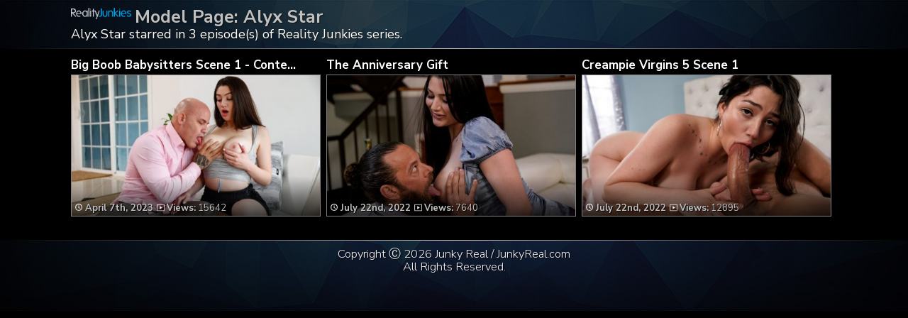

--- FILE ---
content_type: text/css
request_url: https://junkyreal.com/wp-content/themes/video-elements/style_tablet.css
body_size: 5535
content:
@import url(https://fonts.googleapis.com/css?family=Nunito+Sans:300,400,700,900);
/*********************************************************************************************

Theme Name: Video Elements
Theme URI: http://www.press75.com/
Description: Designed by Jason Schuller
Version: 2.5.3
Author: Press75.com
Author URI: http://www.press75.com/

**********************************************************************************************

Designed and Built by Jason Schuller - theSevenFive.com

CSS, XHTML and Design Files are all Copyright 2007-2010 Circa75 Media, LLC

Be inspired, but please don't steal...

**********************************************************************************************

0.  CSS Reset
1.  Basic Setup (Body, Fonts, etc.)
2.  Header Styles
3.  Navigation and Menu Styles
4.  Main Content
5.  Breadcrumbs
6.  Search Form
7.  Multiple Post Pages
8.  Single Post Pages
9.  Post Comment Styles
10. Pagination
11. Sidebar Styles
12. Footer Styles
	
**********************************************************************************************/


/*********************************************************************************************

0. CSS Reset

*********************************************************************************************/
body, div, dl, dt, dd, ul, ol, li, h1, h2, h3, h4, h5, h6, pre, form, fieldset, input, textarea, p, blockquote, th, td {
margin: 0;
padding: 0;
}

table {
border-collapse: collapse;
border-spacing: 0;
}

fieldset, img {border: 0;}

address, caption, cite, code, dfn, em, strong, th, var {
font-style: normal;

}

ol, ul {list-style: none;}
caption, th {text-align: left;}

h1, h2, h3, h4, h5, h6 {
font-size: 100%;

}

q:before, q:after {content: '';}
abbr, acronym {border: 0;}
.morecontent span {
    display: none;
}
h2.empty {text-align: center; padding-top: 2%; padding-bottom: 2%;}
/*********************************************************************************************

1. Basic Setup (Body, Fonts, etc.)

*********************************************************************************************/
#navbar {
  background: #07a81e;
  position: sticky;
  top: 0;
  width: 100%;
  display: block;
  transition: top 0.1s;
  border-bottom: 0.4vw black solid;
  z-index: 1;
}

#navbar h1 {
    font-size: 3.8vw;
    font-weight: 800;
    padding: 0.1vw;
    color: white;
    text-align: center;}
html, body {display: initial;}
html,
body {
width: 100%;
height: auto;
background: black;
font-family: 'Nunito Sans', sans-serif;
font-weight: 400;
font-size: 15px;
color: silver;
}
#sidebar-home {width: 96%; font-size: 2vw; line-height: 100%; clear: both; margin: 0 0 0 2vw; height: auto;}
#title {font-size: 3vw; font-weight: 800; line-height: 150%; color: silver; margin-bottom: 5px;}
#title span {vertical-align: middle !important; color: silver;}
#homepage-recent-posts, #homepage-pages, #homepage-categories, #homepage-archives, #home-partofnetwork {float: left; display: block; list-style: inside; line-height: 150%}
#homepage-recent-posts {width: 50%; line-height: 150%; margin-bottom: 5vw;}
#homepage-pages {width: 50%;}
#main ul li {list-style: none;}
#homepage-archives li {list-style: outside none disc !important;}

#breaker-main {    clear: both;
    color: Gold;
    display: block;
    float: left;
    font-size: 2vw;
    font-weight: 700;
    margin-left: 0.5%;
    margin-right: 0.5%;
    text-align: center;
    width: 49%;
	height:32vw;}
#breaker-main button {

	background-image: -moz-linear-gradient(center bottom , rgba(0, 0, 0, 0.9) 0%, rgba(0, 0, 0, 0.9) 5%, rgba(0, 0, 0, 0) 100%), url("images/button_bg_home_tablet.jpg");
	background-image: linear-gradient(to left, rgba(255,0,0,0), rgba(0,0,0,1)), url("images/button_bg_home_tablet.jpg");
	background-image: -webkit-linear-gradient(bottom,  rgba(0,0,0,0.6) 0%,rgba(0,0,0,0.3) 15%,rgba(0,0,0,0) 100%), url("images/button_bg_home_tablet.jpg");
    background-size: cover;
	background-position: center top;
    border: 0.3vw solid Gold;
    font-size: 2.7vw;
    font-weight: 800;
    height: 26.6vw;
    line-height: 100%;
    margin-top: 0;
    padding-top: 14.5vw;
	padding-right: 1.5vw;
    text-align: right;
    text-shadow: -1px -1px 0 #000, 1px -1px 0 #000, -1px 2px 0 #000, 2px 2px 0 #000;
    white-space: normal;
    width: 100%;}
#breaker-main strong {font-weight: 800; color: Orange;}
#breaker-main button img {    height: auto;
    max-width: 15vw;
    padding-top: 7.5vw;
    vertical-align: bottom;}
#breaker-main button:hover {border: 0.3vw solid white;}


#breaker-main-right {
    color: Gold;
    display: block;
    float: left;
    font-size: 2vw;
    font-weight: 700;
    margin-left: 0.5%;
    margin-right: 0.5%;
    text-align: center;
    width: 49%;
	height:32vw;}
#breaker-main-right button {

	background-image: -moz-linear-gradient(center bottom , rgba(0, 0, 0, 0.9) 0%, rgba(0, 0, 0, 0.9) 5%, rgba(0, 0, 0, 0) 100%), url("images/button_bg_home_right_tablet.jpg");
	background-image: linear-gradient(to left, rgba(255,0,0,0), rgba(0,0,0,1)), url("images/button_bg_home_right_tablet.jpg");
	background-image: -webkit-linear-gradient(bottom,  rgba(0,0,0,0.6) 0%,rgba(0,0,0,0.3) 15%,rgba(0,0,0,0) 100%), url("images/button_bg_home_right_tablet.jpg");
    background-size: cover;
	background-position: center top;
    border: 0.3vw solid Gold;
    font-size: 2.7vw;
    font-weight: 800;
    height: 26.6vw;
    line-height: 100%;
    margin-top: 0;
    padding-top: 14.5vw;
	padding-right: 1.5vw;
    text-align: right;
    white-space: normal;
	text-shadow: -1px -1px 5px #000, 1px -1px 5px #000, -1px 2px 5px #000, 2px 2px 1px #000;
    width: 100%;}
#breaker-main-right strong {font-weight: 800; color: Orange;}
#breaker-main-right button img {    height: auto;
    max-width: 15vw;
    padding-top: 7.5vw;
    vertical-align: bottom;}
#breaker-main-right button:hover {border: 0.3vw solid white;}

#breaker-main-middle {
    color: Gold;
    display: block;
    float: left;
    font-size: 2vw;
    font-weight: 700;
    margin-left: 0.5%;
    margin-right: 0.5%;
    text-align: center;
    width: 49%;
	height:32vw;}
#breaker-main-middle button {

	background-image: -moz-linear-gradient(center bottom , rgba(0, 0, 0, 0.7) 0%, rgba(0, 0, 0, 0.7) 5%, rgba(0, 0, 0, 0) 100%), url("images/button_bg_home_middle.jpg");
	background-image: linear-gradient(to left, rgba(255,0,0,0), rgba(0,0,0,0.7)), url("images/button_bg_home_middle.jpg");
	background-image: -webkit-linear-gradient(bottom,  rgba(0,0,0,0.7) 0%,rgba(0,0,0,0.7) 5%,rgba(0,0,0,0) 100%), url("images/button_bg_home_middle.jpg");
    background-size: cover;
	background-position: center center;
    border: 0.3vw solid Gold;
    font-size: 2.7vw;
    font-weight: 800;
    height: 26.6vw;
    line-height: 100%;
    margin-top: 0;
    padding-top: 14.5vw;
    text-align: center;
    white-space: normal;
    width: 100%;}
#breaker-main-middle strong {font-weight: 800; color: Orange;}
#breaker-main-middle button img {    height: auto;
    max-width: 15vw;
    padding-top: 1vw;
    vertical-align: bottom;}
#breaker-main-middle button:hover {border: 0.3vw solid white;}

#breaker-horizontal {width: 100%; margin: 0 0 2vw 0; display: block; text-align: center; clear: both;}
#breaker-horizontal button {background: black url("images/bg.jpg") no-repeat scroll center top; border: 0.4vw solid Gold;     font-size: 4vw;     font-weight: 800;  padding: 1vw;   line-height: 120%;     margin-top: 0;     text-align: center; 	text-shadow: 1px 1px 1px black;     white-space: normal;     width: 100%;}
#breaker-horizontal button img {max-width: 13vw; height: auto; vertical-align: -0.9vw;}
#breaker-horizontal button:hover {border: 0.4vw solid white;}

#breaker {padding-top: 0vw; margin-bottom: 3vw; display: block; text-align: center;clear:both; font-size: 1.5vw;}
#breaker button {background: rgba(0, 0, 0, 0) url("images/bg.jpg");
    border: 0.4vw solid Gold;
    font-size: 3.6vw;
	padding: 1vw;
	line-height: 5vw;
    font-weight: 800;
    margin-top: 1vw;
    text-align: center;
    white-space: normal;
	background-size: cover;
    width: 100%;}
#breaker button:hover {border: 0.4vw solid white;}
#breaker button img {height: auto;
max-width: 19vw;
    vertical-align: -0.8vw;}
.widgettitle {text-align: center; color: grey; font-size: 2vw; margin-bottom: 2vw;}
#TrailerClip {font-size: 3.5vw;background: blueviolet; border: 0;}
#title-single {font-size: 1.6vw; padding-bottom: 1vw;}
#LongClip {font-size: 3.5vw; background: blueviolet;border: 0;}
h1 {font-size: 1em;}
.model {color: silver; font-size: 2vw; padding-top: 1vw;}

#breadcrumbs h2 {font-size: 3vw;
    font-weight: 700 !important;
    line-height: 3vw;
	margin-top: 1vw;}
.title {line-height: 1em;}
h3 {font-size: 21px; color: white;}
#index-starring {      clear: both;
    font-size: 3.5vw;
    height: 6vw;
    width: 100%;}

.wp-pagenavi {color: white;
    font-size: 2vw;
    text-align: center;
	margin-bottom: 4vw;
    width: 99%;}
a:link, a:visited {
color: #888888;
}
.description
{	display: none;
    font-size: 4vw !important;
    height: 30vw;
    line-height: 4vw !important;
    margin-bottom: 1vw !important;
    overflow-y: auto;
	}
a:hover {
color: #808080;
}

abbr,acronym {
border-bottom: 1px dotted;
cursor: help;
}

em {font-style: italic;}
ol,ul {margin: 0;}
ol li {list-style: decimal outside;}
ul li {list-style: none;}

th,td {
border: 1px solid;
padding: 8px;
}

th {
font-weight:bold;
text-align:center;
}

caption {
margin-bottom: 8px;
text-align: center;
}


a:link, a:visited {text-decoration: none;}

:focus {
outline: 0;
}

.alignleft {
float: left;
}

.alignright {
float: right;
}


/*********************************************************************************************

2. Header Styles

*********************************************************************************************/
#header {
width: 100%;
font-size: 1.4vw;
line-height: 1.7vw;
float: left;
color: white;
text-shadow: 1px 1px 1px #111;
border: 0;
}
#header {	background-image: url(images/bg.jpg);
background-size: cover;
font-weight: 400;
background-repeat: no-repeat;
background-color: #000000;
background-position: top center;
padding-bottom: 0;}
#header::after {
 content: "";
 background-image: linear-gradient(to right, black, silver, black);
 height: 1px; /*for horizontal border; width for vertical*/
 display: block;
}
#logo_home {height: auto;    padding-left: 1vw;    padding-right: 0.6vw;    padding-top: 1.4vw; width: 15vw; float: left;}
#logo_single, #logo_home_tag {height: auto;    padding-left: 1vw;    padding-right: 0.6vw;    padding-top: 1.2vw; width: 6.5vw; float: left;}
#header-inside p {padding: 1vw;     text-align: justify;}
#batonik {font-size: 4vw; color: white; width: 100%; text-align: center;}
#batonik a {width: 90%; font-weight: 600; color: white; padding-left: 15px; padding-right: 15px; margin-bottom: 20px;}
.advanced_recent_posts_widget ul li { width: 33.3%; font-size: 1.8vw; margin-bottom: -0.7vw;}
.advanced_recent_posts_widget img {  width: 100%; height: auto; border: 0; }
.advanced_recent_posts_widget .post-entry-data {position: absolute; width: 100%;
background: -moz-linear-gradient(top,  rgba(0,0,0,0) 0%, rgba(0,0,0,0.9) 170%, rgba(0,0,0,0.9) 55%);
background: -webkit-linear-gradient(top,  rgba(0,0,0,0) 0%,rgba(0,0,0,0.9) 170%,rgba(0,0,0,0.9) 55%);
background: linear-gradient(to bottom,  rgba(0,0,0,0) 0%,rgba(0,0,0,0.9) 170%,rgba(0,0,0,0.9) 55%);
filter: progid:DXImageTransform.Microsoft.gradient( startColorstr='#00000000', endColorstr='#e6000000',GradientType=0 );
padding-left: 5px;
padding-bottom: 5px;
bottom: 0vw;
height: 2.6vw;
font-size: 1.5vw;
color: white;
text-shadow: 1px 1px 1px black, -1px 1px 1px black, 0 0 5px black;
font-weight: 600;
}
/*********************************************************************************************

3. Navigation Wrapper and Menu Styles

*********************************************************************************************/
#navigation {
background: #2A2A2A url(images/navigation-bg.jpg) top left repeat-x;
width: 100%;
float: left;
}

#navigation-inside {
width: 960px;
margin: 0px auto;
}

.menu, .menu * { /* SuperFish Menu Styles */
margin: 0;
padding: 0;
list-style: none;
}

.menu {
background: url(images/menu-li-bg.jpg) top left no-repeat;
line-height: 1;
float: left;
padding: 0 0 0 10px;
}

.menu a {
display: block;
position: relative;
}

.menu a, .menu a:visited  {
color: #FFFFFF;
}

.menu a:hover  {
color: #CCCCCC;
}

.menu ul li {
width: 100%;
}

.menu ul {
position: absolute;
top: -15000px;
width: 160px; /* Left Offset of Sub-Menus Need to Match */
}

.menu li:hover ul,
.menu li.sfHover ul {
left: 0;
top: 28px; /* Match Top UL List Item Height */
z-index: 10000;
}

ul.menu li:hover li ul,
ul.menu li.sfHover li ul {
top: -15000px;
}

ul.menu li li:hover ul,
ul.menu li li.sfHover ul {
left: 160px; /* Match ul width. */
top: 0;
}

ul.menu li li:hover li ul,
ul.menu li li.sfHover li ul {
top: -15000px;
}

ul.menu li li li:hover ul,
ul.menu li li li.sfHover ul {
left: 160px; /* Match ul width. */
top: 0;
}

.menu li {
background: url(images/menu-li-bg.jpg) top right no-repeat;
float: left;
padding: 10px 25px 12px 15px;
position: relative;
}

.menu li:hover {
visibility: inherit; /* Fixes IE7 Sticky Bug */
}

.menu li ul {
background: url(images/menu-ul-bg.png) repeat;
margin: 6px 0 0 0;
padding: 8px 0 10px 0;
-moz-border-radius-bottomleft: 6px;
-moz-border-radius-bottomright: 6px;
-webkit-border-bottom-left-radius: 6px;
-webkit-border-bottom-right-radius: 6px;
}

.menu li li {
background: none;
padding: 5px 12px 5px 15px;
}

.menu li li:hover {
background: none;
}

.menu li li ul {
background: url(images/menu-ul-bg.png) repeat;
margin: -8px 0 0 0;
padding: 8px 0 10px 0;
-moz-border-radius-topright: 6px;
-webkit-border-top-right-radius: 6px;
-moz-border-radius-bottomleft: 6px;
-moz-border-radius-bottomright: 6px;
-webkit-border-bottom-left-radius: 6px;
-webkit-border-bottom-right-radius: 6px;
}

li.subscribe {
background: url(images/rss.png) top right no-repeat;
padding-right: 45px;
}


/*********************************************************************************************

4. Main Content

*********************************************************************************************/
#content {
background: black;
width: 100%;
float: left;
}
#banner {max-width: 100%;
    padding-top: 1vw;}
#pokapoka {width: 100%; text-align: center; font-size: 5vw; margin-bottom: 2vw;}
.button-warning {background: #eac103; }
#banner-button {border: 0.7vw solid white;
    display: block;
    font-size: 6.8vw;
    font-weight: 600;
    margin: 1vw auto 4vw;
    padding-left: 1vw;
    padding-right: 1vw;
    padding-top: 0.4vw;
    white-space: normal;
    width: 96%;}
#content-inside {

width:96%;
margin: 0 0 0 2%;
}

#main {
float: left;
width:100%;
margin-top: 1vw;
}

#main-full {
float: left;
}

#single-logo {display: none;}
.thumbs-rating-container {font-size: 3vw !important;padding: 1vw !important;}
.thumbs-rating-container span {width: 6vw !important;}
#buttons {width: 100%; text-align: center; margin-top: 2%; margin-bottom: 2%;}
/*********************************************************************************************

5. Breadcrumbs

*********************************************************************************************/
#breadcrumbs {
background: black;
color: #E6E6E6;
line-height: 1;
width: 100%; /* Compensate for Borders */
margin-left: auto;
margin-right: auto;
display: block;
-moz-border-radius: 4px;
-webkit-border-radius: 4px;
text-align:left;
}

#breadcrumbs p {
width: 100%;
float: left;
margin: 0;
padding: 9px 10px 0 10px;
}

#breadcrumbs a {
color: white;
}

#breadcrumbs a:hover {
color: #B0B0B0;
}

#breadcrumbs strong {
color: white;
}


/*********************************************************************************************

6. Search Form

*********************************************************************************************/
input#s {
background: black;
border-left: 1px solid #444444;
border-top: none;
border-right: 1px solid #444444;
border-bottom: none;
color: #808080;
font-size: 12px;
width: 230px;
margin: 0;
padding: 9px 8px 8px 8px;
}

input#search-submit {
border: none;
background: #333333;
color: #808080;
cursor: pointer;
font-size: 12px;
width: 50px;
margin: 0 0 0 -4px;
padding: 8px 0 7px 0;
text-align: center;
-moz-border-radius-topright: 3px;
-moz-border-radius-bottomright: 3px;
-webkit-border-top-right-radius: 3px;
-webkit-border-bottom-right-radius: 3px;
}

input#search-submit:hover {
background: #555555;
}


/*********************************************************************************************

7. Multiple Post Pages

*********************************************************************************************/
.multiple {
margin: 0;
float: left;
width: 49%;
height: 32vw;
margin-left: 0.5%;
margin-right: 0.5%;
}

.wp-post-image {border: 0;}
#title-posta {margin: 0;}
#title-posta h2 {font-size: 2vw; font-weight: 700;}
#title-posta h2 a {color: white;}
#starrings { text-shadow: 0 0 12px black, 0 2px 6px black, 1px 1px 0 black;     color: white;     position: absolute;     right: -1px; 	color:silver; 	font-weight: bold;     text-align: right;     top: 1px;     width: 100%; 	font-size: 1.4vw; 	}
#starrings a {margin-right: 0.6vw; color: white;}
#starrings img {border: 0;}
.entry-multiple {
	background: -moz-linear-gradient(top,  rgba(0,0,0,0) 8%, rgba(0,0,0,0.9) 120%, rgba(0,0,0,0.9) 100%);
background: -webkit-linear-gradient(top,  rgba(0,0,0,0) 8%,rgba(0,0,0,0.9) 120%,rgba(0,0,0,0.9) 100%);
background: linear-gradient(to bottom,  rgba(0,0,0,0) 8%,rgba(0,0,0,0.9) 120%,rgba(0,0,0,0.9) 100%);
filter: progid:DXImageTransform.Microsoft.gradient( startColorstr='#00000000', endColorstr='#e6000000',GradientType=0 );

	bottom: 7px;
	height: 6vw;
    left: 1px;
    position: absolute;
    width: 100%;

}

.post-image {
float: left;
width: 100%;
margin: 0 0 2vw;
}
 
.thumbz {

position: relative;
}

.thumbz img {
border: 1px solid gray;
width: 100%;
height: auto;
}
.thumbz img:hover
{border: 1px solid silver;}

.instant {
display: none;
z-index: -100;
}

.instant-view {
text-align: center;
}

ul.post-meta li {
    color: silver;
    font-size: 1.5vw;
    margin-left: 0.4vw;
    margin-top: 2.2vw;
    padding: 1.6vw 0.4vw 0 0;
    text-shadow: 1px 1px 1px black;
}
.post-meta li img {border: 0;}
.post-meta li img:hover {border: 0;}
#time {max-width: 1.2vw; height: auto;}
#views {height: auto;     margin-left: 1vw;     max-width: 1.4vw;     vertical-align: -0.2vw;}
#star {max-width: 1.1vw; height: auto; vertical-align: inherit;}
#views-single {margin-left: 0.2vw; max-width: 1.3vw; height: auto; vertical-align: -0.2vw; width: 1.3vw;}
#star-single {margin-left: 0.2vw; max-width: 1.3vw; height: auto;vertical-align: -0.1vw;}
#category {margin-left: 0.2vw; max-width: 1.8vw; height: auto; vertical-align: -0.2vw;}
#time-single {margin-left: 0; max-width: 1.1vw; height: auto; vertical-align: 0vw; width: 1.1vw;}

.entry-sidebar {display: block; width: 21%; float: right; margin-left: 0.5vw;}
.entry-sidebar-1080p, .entry-sidebar-720p, .entry-sidebar-mobile {display: none;}
.entry-sidebar button {
white-space: normal;
height: 42.2vw;
width: 100%;
font-size: 2.3vw;
font-weight: 800;
line-height: 100%;
padding-top: 30vw;
background-image: linear-gradient(to left, rgba(255,0,0,0), rgba(0,0,0,0.7)), url("images/button_bg_single.jpg");
background-image: -webkit-linear-gradient(bottom,  rgba(0,0,0,0.7) 0%,rgba(0,0,0,0.7) 5%,rgba(0,0,0,0) 100%), url("images/button_bg_single.jpg");
background-size: cover;
background-position: center center;}

.entry-sidebar button img { width: 15vw; margin-top: 7vw;}

.entry h2 {color: silver; padding: 1vw; line-height: 120%; font-size: 3vw;}
.entry h3 {color: silver; padding-bottom: 2vw; font-size: 3vw; line-height: 110%;}
.entry p strong {color: silver;}
.entry ul li {list-style: inside none disc; margin-left: 5px; padding: 0.5vw; color: grey; line-height: 120%;}
.entry li {color: silver; text-align: left; text-decoration: none; list-style: inside none disc; padding: 1vw; font-size: 2vw;}
.entry blockquote {color: grey; font-size: 150%; line-height: 150%; padding: 1vw;}
.entry blockquote img {padding-left: 1vw; margin: 0;}

/*********************************************************************************************

8. Single Post Pages

*********************************************************************************************/
.single {
width: 100%;
}

.full {
width: 100%;
}
.entry p
{color: grey;
font-size: 2.2vw;  line-height: 125%;
padding-bottom: 2vw;
text-align: justify;
}
.entry p strong {color: silver;}
#promo {font-weight: 600;font-size: 8vw; line-height: 1.1em; color: yellow; text-align: center; margin-bottom: 10px;}
.entry
{width: width: 100%;

}
video {width: 78.4% !important; height: auto;}

.entry ol {
margin: 0 0 15px 20px;
}

p img {
padding: 0;
color: #666666;
max-width: 100%;
}

img.centered {
display: block;
margin-left: auto;
margin-right: auto;
}

img.alignright {
padding: 5px;
margin: 0 0 2px 15px;
}

img.alignleft {
padding: 5px;
margin: 0 15px 2px 0;
}

.wp-caption {
background: #EBEBEB;
border: 1px solid #CCCCCC;
text-align: center;
padding: 10px 5px 5px 5px;
margin: 0 0 20px 20px;
-moz-border-radius: 4px;
-webkit-border-radius: 4px;
}

.wp-caption img {
padding: 0;
margin: 0 0 5px;
}

.wp-caption-text {
margin: 10px 0 0;
padding: 0;
}

.wp-caption .wp-caption-text, .wp-caption .wp-caption-dd {
font-size: 12px !important;
text-align: center;
margin: 0;
padding: 0;
}

#video {
background: #333333 url(images/video-bg.jpg) top left repeat-x;
width: 100%;
float: left;
}

#video-inside {
width: 960px;
margin: 0px auto;
padding: 20px 0 20px 0;
text-align: center;
}


/*********************************************************************************************

9. Post Comment Styles

*********************************************************************************************/
#comments {
width: 620px;
}

#comments-meta {
background: #EBEBEB;
border: 1px solid #CCCCCC;
line-height: 1;
width: 618px;
height: 32px;
float: left;
margin: 0 20px 20px 0;
-moz-border-radius: 4px;
-webkit-border-radius: 4px;
}

#comments-meta p {
margin: 0;
padding: 9px 10px 0 10px;
}

#comments-meta a {
color: #808080;
}

#comments ol li {
list-style: none;
}

ol.commentlist li {
padding: 0 0 20px 0;
}

ol.commentlist li.alt {
padding: 0 0 20px 0;
}

ol.commentlist li ul.children {
list-style: none;
text-indent: 0;
}

ol.commentlist li ul.children li {
border: none;
padding: 25px 0 0 25px;
}

ol.commentlist li ul.children li.alt {
border: none;
padding: 25px 0 0 25px;
}

ol.commentlist li ul.children li.depth-2 {margin: 0;}
ol.commentlist li ul.children li.depth-3 {margin: 0;}
ol.commentlist li ul.children li.depth-4 {margin: 0;}
ol.commentlist li ul.children li.depth-5 {margin: 0;}

ol.commentlist li div.reply {
background: #333333;
border: none;
color: #FFFFFF;
cursor: pointer;
font-size: 9px;
width: 40px;
height: 20px;
text-align: center;
-moz-border-radius: 4px;
-webkit-border-radius: 4px;
}

ol.commentlist li div.reply a {
color: #FFFFFF;
}

ol.commentlist li div.reply:hover {
background: #666666;
color: #FFFFFF;
}

.comment-author {
font-size: 14px;
font-weight: normal;
}

.comment-meta {
font-size: 10px;
font-weight: normal;
}

.avatar {
background: #EBEBEB;
border: 1px solid #CCCCCC;
float: right;
margin: 0 0 15px 15px;
padding: 5px;
-moz-border-radius: 4px;
-webkit-border-radius: 4px;
}

#respond {
width: 100%;
padding: 20px 0 0 0;
}

.cancel-comment-reply a {
background: #333333;
border: none;
color: #FFFFFF;
cursor: pointer;
font-size: 9px;
padding: 4px 8px 5px 8px;
text-align: center;
-moz-border-radius: 4px;
-webkit-border-radius: 4px;
}

.cancel-comment-reply a:hover {
background: #666666;
color: #FFFFFF;
}

#author, #email, #url, #comment {
background: #FFFFFF url(images/fields.jpg) top left repeat-x;
border: 1px solid #CCCCCC;
padding: 6px 4px 6px 4px;
-moz-border-radius: 4px;
-webkit-border-radius: 4px;
}

#comment {
width: 98%;
max-width: 610px;
}

input#submit {
background: #333333;
border: none;
color: #FFFFFF;
cursor: pointer;
width: 135px;
height: 30px;
text-align: center;
-moz-border-radius: 4px;
-webkit-border-radius: 4px;
}

input#submit:hover {
background: #666666;
color: #FFFFFF;
}


/*********************************************************************************************

10. Pagination

*********************************************************************************************/
#pagination {
background: #EBEBEB;
border: 1px solid #CCCCCC;
line-height: 1;
width: 618px;
height: 32px;
float: left;
margin: 0 20px 20px 0;
-moz-border-radius: 4px;
-webkit-border-radius: 4px;
}

#pagination p {
margin: 0;
padding: 9px 10px 0 10px;
}

#pagination a {
color: #808080;
}

#pagination a:hover {
color: #B0B0B0;
}


/*********************************************************************************************

11. Sidebar Styles

*********************************************************************************************/
#sidebar {
clear:both;
width: 100%;
display: none;
}
.advanced_recent_posts_widget img {max-width: 100% !important; height: auto !important;}
#sidebar h2 {
font-size: 13px;
font-weight: bold;
}

.widget  {
float: left;
width: 100%;
margin-bottom: 3vw;
}

.cat-posts-item {
float: left;
margin: 4px 0 6px 0;
}

.post-image-sidebar {
margin: 0 20px 0 0;
float: left;
}

.post-image-sidebar img {
margin: 5px 0 0 5px;
}

.post-frame-sidebar {
background: url(images/post-frame-sidebar.png) 0 0 no-repeat;
width: 94px;
height: 74px;
position: absolute;
}

.post-frame-sidebar:hover {
background: url(images/post-frame-sidebar.png) 0 -74px no-repeat;
width: 94px;
height: 74px;
}

.sidebar-ad {
margin: 5px 15px 10px 0;
}

#sidebar ul li ul {
margin: 0 0 0 15px;
}

.widget_categories ul ul{
padding-left:20px;
}


/*********************************************************************************************

12. Footer Styles

*********************************************************************************************/
#footer {
color: white;
width: 100%;
float: left;
font-size: 1.4vw;
line-height: 1.7vw;
border-top: 0;
text-align: center;
background-image: url(images/bg.jpg);
background-repeat: no-repeat;
background-position: top;
background-size: cover;
}
#footer::before {
 content: "";
 background-image: linear-gradient(to right, black, silver, black);
 height: 1px; /*for horizontal border; width for vertical*/
 display: block;
}
#footer-inside p {padding: 1vw;}
#footer-inside {
margin: 0px auto;

}

#footer a {
color: #FFFFFF;
}

#footer a:hover {
color: #CCCCCC;
}

video {object-fit: cover;}
